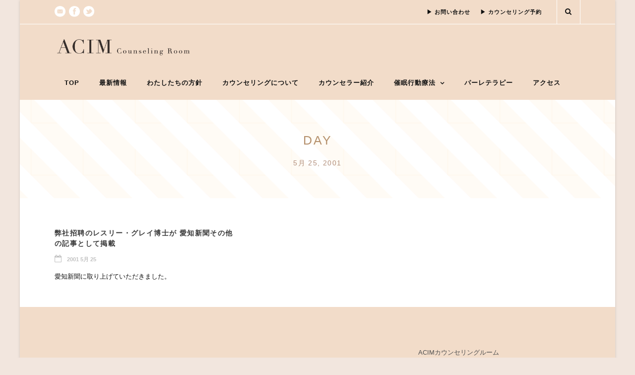

--- FILE ---
content_type: text/html; charset=UTF-8
request_url: http://acim-jip.com/2001/05/25/
body_size: 23156
content:
<!DOCTYPE html>
<!--[if IE 7]><html class="ie ie7 ltie8 ltie9" lang="ja"><![endif]-->
<!--[if IE 8]><html class="ie ie8 ltie9" lang="ja"><![endif]-->
<!--[if !(IE 7) | !(IE 8)  ]><!-->
<html lang="ja">
<!--<![endif]-->

<head>
	<meta charset="UTF-8" />
	<meta name="viewport" content="width=device-width" />
	<title>2001年5月25日 | ACIM Counseling Room</title>
	<link rel="pingback" href="http://acim-jip.com/xmlrpc.php" />
	
	
<!-- All in One SEO Pack 2.2.5.1 by Michael Torbert of Semper Fi Web Design[319,383] -->
<meta name="keywords" itemprop="keywords" content="news" />
<meta name="robots" content="noindex,follow" />

<link rel="canonical" href="http://acim-jip.com/2001/05/25/" />
		<script type="text/javascript">
		  var _gaq = _gaq || [];
		  _gaq.push(['_setAccount', 'UA-43132175-1']);
		  _gaq.push(['_trackPageview']);
		  (function() {
		    var ga = document.createElement('script'); ga.type = 'text/javascript'; ga.async = true;
			ga.src = ('https:' == document.location.protocol ? 'https://ssl' : 'http://www') + '.google-analytics.com/ga.js';
		    var s = document.getElementsByTagName('script')[0]; s.parentNode.insertBefore(ga, s);
		  })();
		</script>
<!-- /all in one seo pack -->
<link rel="alternate" type="application/rss+xml" title="ACIM Counseling Room &raquo; フィード" href="http://acim-jip.com/feed/" />
<link rel="alternate" type="application/rss+xml" title="ACIM Counseling Room &raquo; コメントフィード" href="http://acim-jip.com/comments/feed/" />
<link rel='stylesheet' id='contact-form-7-css'  href='http://acim-jip.com/wp-content/plugins/contact-form-7/includes/css/styles.css?ver=4.1' type='text/css' media='all' />
<link rel='stylesheet' id='jquery-ui-theme-css'  href='http://ajax.googleapis.com/ajax/libs/jqueryui/1.10.3/themes/smoothness/jquery-ui.min.css?ver=1.10.3' type='text/css' media='all' />
<link rel='stylesheet' id='jquery-ui-timepicker-css'  href='http://acim-jip.com/wp-content/plugins/contact-form-7-datepicker/js/jquery-ui-timepicker/jquery-ui-timepicker-addon.min.css?ver=4.1.41' type='text/css' media='all' />
<link rel='stylesheet' id='style-css'  href='http://acim-jip.com/wp-content/themes/mediso-v1-02/style.css?ver=4.1.41' type='text/css' media='all' />
<link rel='stylesheet' id='Open-Sans-google-font-css'  href='http://fonts.googleapis.com/css?family=Open+Sans%3A300%2C300italic%2Cregular%2Citalic%2C600%2C600italic%2C700%2C700italic%2C800%2C800italic&#038;subset=greek%2Ccyrillic-ext%2Ccyrillic%2Clatin%2Clatin-ext%2Cvietnamese%2Cgreek-ext&#038;ver=4.1.41' type='text/css' media='all' />
<link rel='stylesheet' id='superfish-css'  href='http://acim-jip.com/wp-content/themes/mediso-v1-02/plugins/superfish/css/superfish.css?ver=4.1.41' type='text/css' media='all' />
<link rel='stylesheet' id='dlmenu-css'  href='http://acim-jip.com/wp-content/themes/mediso-v1-02/plugins/dl-menu/component.css?ver=4.1.41' type='text/css' media='all' />
<link rel='stylesheet' id='font-awesome-css'  href='http://acim-jip.com/wp-content/themes/mediso-v1-02/plugins/font-awesome/css/font-awesome.min.css?ver=4.1.41' type='text/css' media='all' />
<!--[if lt IE 8]>
<link rel='stylesheet' id='font-awesome-ie7-css'  href='http://acim-jip.com/wp-content/themes/mediso-v1-02/plugins/font-awesome/css/font-awesome-ie7.min.css?ver=4.1.41' type='text/css' media='all' />
<![endif]-->
<link rel='stylesheet' id='jquery-fancybox-css'  href='http://acim-jip.com/wp-content/themes/mediso-v1-02/plugins/fancybox/jquery.fancybox.css?ver=4.1.41' type='text/css' media='all' />
<link rel='stylesheet' id='flexslider-css'  href='http://acim-jip.com/wp-content/themes/mediso-v1-02/plugins/flexslider/flexslider.css?ver=4.1.41' type='text/css' media='all' />
<link rel='stylesheet' id='style-responsive-css'  href='http://acim-jip.com/wp-content/themes/mediso-v1-02/stylesheet/style-responsive.css?ver=4.1.41' type='text/css' media='all' />
<link rel='stylesheet' id='style-custom-css'  href='http://acim-jip.com/wp-content/themes/mediso-v1-02/stylesheet/style-custom.css?ver=4.1.41' type='text/css' media='all' />
<link rel='stylesheet' id='tablepress-default-css'  href='http://acim-jip.com/wp-content/plugins/tablepress/css/default.min.css?ver=1.5.1' type='text/css' media='all' />
<script type='text/javascript' src='http://acim-jip.com/wp-includes/js/jquery/jquery.js?ver=1.11.1'></script>
<script type='text/javascript' src='http://acim-jip.com/wp-includes/js/jquery/jquery-migrate.min.js?ver=1.2.1'></script>
<link rel="EditURI" type="application/rsd+xml" title="RSD" href="http://acim-jip.com/xmlrpc.php?rsd" />
<link rel="wlwmanifest" type="application/wlwmanifest+xml" href="http://acim-jip.com/wp-includes/wlwmanifest.xml" /> 
<meta name="generator" content="WordPress 4.1.41" />
<!-- Favicon Rotator -->
<link rel="apple-touch-icon-precomposed" href="http://acim-jip.com/wp-content/uploads/2015/11/144-1441-114x114.png" />
<!-- End Favicon Rotator -->
<script>
  (function(i,s,o,g,r,a,m){i['GoogleAnalyticsObject']=r;i[r]=i[r]||function(){
  (i[r].q=i[r].q||[]).push(arguments)},i[r].l=1*new Date();a=s.createElement(o),
  m=s.getElementsByTagName(o)[0];a.async=1;a.src=g;m.parentNode.insertBefore(a,m)
  })(window,document,'script','//www.google-analytics.com/analytics.js','ga');

  ga('create', 'UA-43132175-1', 'auto');
  ga('send', 'pageview');

</script><!-- load the script for older ie version -->
<!--[if lt IE 9]>
<script src="http://acim-jip.com/wp-content/themes/mediso-v1-02/javascript/html5.js" type="text/javascript"></script>
<script src="http://acim-jip.com/wp-content/themes/mediso-v1-02/plugins/easy-pie-chart/excanvas.js" type="text/javascript"></script>
<![endif]-->
<style>.simplemap img{max-width:none !important;padding:0 !important;margin:0 !important;}.staticmap,.staticmap img{max-width:100% !important;height:auto !important;}.simplemap .simplemap-content{display:none;}</style>
</head>

<body class="archive date">
<img class="gdlr-full-boxed-background" src="" alt="" /><div class="body-wrapper gdlr-boxed-style float-menu" data-home="http://acim-jip.com" >
		<header class="gdlr-header-wrapper gdlr-header-style-2 gdlr-centered">

		<!-- top navigation -->
				<div class="top-navigation-wrapper">
			<div class="top-navigation-container container">
				<div class="top-navigation-left">
					<div class="top-social-wrapper">
						<div class="social-icon">
<a href="s.iwamoto@shinri.co.jp" target="_blank" >
<img width="32" height="32" src="http://acim-jip.com/wp-content/themes/mediso-v1-02/images/light/social-icon/email.png" alt="Email" />
</a>
</div>
<div class="social-icon">
<a href="https://www.facebook.com/ACIMcounseling/" target="_blank" >
<img width="32" height="32" src="http://acim-jip.com/wp-content/themes/mediso-v1-02/images/light/social-icon/facebook.png" alt="Facebook" />
</a>
</div>
<div class="social-icon">
<a href="https://twitter.com/ACIM_JIP" target="_blank" >
<img width="32" height="32" src="http://acim-jip.com/wp-content/themes/mediso-v1-02/images/light/social-icon/twitter.png" alt="Twitter" />
</a>
</div>
<div class="clear"></div>					</div>
				</div>
				<div class="top-navigation-right">
					<div class="top-navigation-right-text">
						<a href="http://acim-jip.com/inquiry/" style="margin-right: 20px;">▶ お問い合わせ</a><a href="http://acim-jip.com/appointments/" style="margin-right: 20px;">▶ カウンセリング予約</a>					</div>
											<div class="gdlr-nav-search-form-button-wrapper">
							<div class="gdlr-nav-search-form" id="gdlr-nav-search-form">
								<form method="get" action="http://acim-jip.com">
									<div class="search-text" id="search-text">
										<input type="text" value="" name="s" id="s" autocomplete="off" data-default="Type keywords..." >
									</div>
									<div class="gdlr-nav-search-form-button" id="gdlr-nav-search-form-button">
										<i class="icon-search"></i>
									</div>
									<div class="clear"></div>
								</form>
							</div>								
							
						</div>
									</div>
				<div class="clear"></div>
			</div>
		</div>
				
		<!-- logo -->
				<div class="gdlr-header-substitute">
			<div class="gdlr-header-inner">
				<div class="gdlr-header-container container">
					<!-- logo -->
					<div class="gdlr-logo gdlr-align-left">
												<a href="http://acim-jip.com" >
							<img src="http://acim-jip.com/wp-content/uploads/2014/10/LOGO.png" alt="" width="457" height="72" />						
						</a>
												<div class="gdlr-responsive-navigation dl-menuwrapper" id="gdlr-responsive-navigation" ><button class="dl-trigger">Open Menu</button><ul id="menu-main" class="dl-menu gdlr-main-mobile-menu"><li id="menu-item-87" class="menu-item menu-item-type-post_type menu-item-object-page menu-item-87"><a href="http://acim-jip.com/">TOP</a></li>
<li id="menu-item-77" class="menu-item menu-item-type-post_type menu-item-object-page menu-item-77"><a href="http://acim-jip.com/news/">最新情報</a></li>
<li id="menu-item-58" class="menu-item menu-item-type-post_type menu-item-object-page menu-item-58"><a href="http://acim-jip.com/about-acim/">わたしたちの方針</a></li>
<li id="menu-item-41" class="menu-item menu-item-type-post_type menu-item-object-page menu-item-41"><a href="http://acim-jip.com/counseling/">カウンセリングについて</a></li>
<li id="menu-item-160" class="menu-item menu-item-type-post_type menu-item-object-page menu-item-160"><a href="http://acim-jip.com/counselor/">カウンセラー紹介</a></li>
<li id="menu-item-43" class="menu-item menu-item-type-post_type menu-item-object-page menu-item-has-children menu-item-43"><a href="http://acim-jip.com/episode-1/">催眠行動療法</a>
<ul class="dl-submenu">
	<li id="menu-item-162" class="menu-item menu-item-type-post_type menu-item-object-page menu-item-162"><a href="http://acim-jip.com/episode-2/">退行催眠療法とは？</a></li>
	<li id="menu-item-163" class="menu-item menu-item-type-post_type menu-item-object-page menu-item-163"><a href="http://acim-jip.com/episode-3/">記憶のメカニズム</a></li>
	<li id="menu-item-164" class="menu-item menu-item-type-post_type menu-item-object-page menu-item-164"><a href="http://acim-jip.com/episode-4/">心の痛みを解放するために</a></li>
	<li id="menu-item-165" class="menu-item menu-item-type-post_type menu-item-object-page menu-item-165"><a href="http://acim-jip.com/episode-5/">スキーマとは？</a></li>
	<li id="menu-item-166" class="menu-item menu-item-type-post_type menu-item-object-page menu-item-166"><a href="http://acim-jip.com/episode-6/">幼児期のトラウマ体験例</a></li>
	<li id="menu-item-167" class="menu-item menu-item-type-post_type menu-item-object-page menu-item-167"><a href="http://acim-jip.com/episode-7/">ネガティブな記憶を癒す</a></li>
	<li id="menu-item-168" class="menu-item menu-item-type-post_type menu-item-object-page menu-item-168"><a href="http://acim-jip.com/episode-8/">ネガティブな記憶の再構成</a></li>
	<li id="menu-item-169" class="menu-item menu-item-type-post_type menu-item-object-page menu-item-169"><a href="http://acim-jip.com/episode-9/">過去生の旅への導入（前世療法）</a></li>
	<li id="menu-item-176" class="menu-item menu-item-type-post_type menu-item-object-page menu-item-176"><a href="http://acim-jip.com/episode-10/">EFT タッピング・セラピー</a></li>
</ul>
</li>
<li id="menu-item-591" class="menu-item menu-item-type-post_type menu-item-object-page menu-item-591"><a href="http://acim-jip.com/perle/">パーレテラピー</a></li>
<li id="menu-item-39" class="menu-item menu-item-type-post_type menu-item-object-page menu-item-39"><a href="http://acim-jip.com/access/">アクセス</a></li>
</ul></div>					</div>
					
										<div class="gdlr-logo-right-text gdlr-align-left">
											</div>
					<div class="clear"></div>
									</div>
			</div>
		</div>
				
		<!-- navigation -->
		<div class="gdlr-navigation-substitute"><div class="gdlr-navigation-wrapper gdlr-style-2 gdlr-centered"><div class="gdlr-navigation-container container"><nav class="gdlr-navigation" id="gdlr-main-navigation" role="navigation"><ul id="menu-main-1" class="sf-menu gdlr-main-menu"><li  class="menu-item menu-item-type-post_type menu-item-object-page menu-item-87menu-item menu-item-type-post_type menu-item-object-page menu-item-87 gdlr-normal-menu"><a href="http://acim-jip.com/">TOP</a></li>
<li  class="menu-item menu-item-type-post_type menu-item-object-page menu-item-77menu-item menu-item-type-post_type menu-item-object-page menu-item-77 gdlr-normal-menu"><a href="http://acim-jip.com/news/">最新情報</a></li>
<li  class="menu-item menu-item-type-post_type menu-item-object-page menu-item-58menu-item menu-item-type-post_type menu-item-object-page menu-item-58 gdlr-normal-menu"><a href="http://acim-jip.com/about-acim/">わたしたちの方針</a></li>
<li  class="menu-item menu-item-type-post_type menu-item-object-page menu-item-41menu-item menu-item-type-post_type menu-item-object-page menu-item-41 gdlr-normal-menu"><a href="http://acim-jip.com/counseling/">カウンセリングについて</a></li>
<li  class="menu-item menu-item-type-post_type menu-item-object-page menu-item-160menu-item menu-item-type-post_type menu-item-object-page menu-item-160 gdlr-normal-menu"><a href="http://acim-jip.com/counselor/">カウンセラー紹介</a></li>
<li  class="menu-item menu-item-type-post_type menu-item-object-page menu-item-has-children menu-item-43menu-item menu-item-type-post_type menu-item-object-page menu-item-has-children menu-item-43 gdlr-normal-menu"><a href="http://acim-jip.com/episode-1/">催眠行動療法</a>
<ul class="sub-menu">
	<li  class="menu-item menu-item-type-post_type menu-item-object-page menu-item-162"><a href="http://acim-jip.com/episode-2/">退行催眠療法とは？</a></li>
	<li  class="menu-item menu-item-type-post_type menu-item-object-page menu-item-163"><a href="http://acim-jip.com/episode-3/">記憶のメカニズム</a></li>
	<li  class="menu-item menu-item-type-post_type menu-item-object-page menu-item-164"><a href="http://acim-jip.com/episode-4/">心の痛みを解放するために</a></li>
	<li  class="menu-item menu-item-type-post_type menu-item-object-page menu-item-165"><a href="http://acim-jip.com/episode-5/">スキーマとは？</a></li>
	<li  class="menu-item menu-item-type-post_type menu-item-object-page menu-item-166"><a href="http://acim-jip.com/episode-6/">幼児期のトラウマ体験例</a></li>
	<li  class="menu-item menu-item-type-post_type menu-item-object-page menu-item-167"><a href="http://acim-jip.com/episode-7/">ネガティブな記憶を癒す</a></li>
	<li  class="menu-item menu-item-type-post_type menu-item-object-page menu-item-168"><a href="http://acim-jip.com/episode-8/">ネガティブな記憶の再構成</a></li>
	<li  class="menu-item menu-item-type-post_type menu-item-object-page menu-item-169"><a href="http://acim-jip.com/episode-9/">過去生の旅への導入（前世療法）</a></li>
	<li  class="menu-item menu-item-type-post_type menu-item-object-page menu-item-176"><a href="http://acim-jip.com/episode-10/">EFT タッピング・セラピー</a></li>
</ul>
</li>
<li  class="menu-item menu-item-type-post_type menu-item-object-page menu-item-591menu-item menu-item-type-post_type menu-item-object-page menu-item-591 gdlr-normal-menu"><a href="http://acim-jip.com/perle/">パーレテラピー</a></li>
<li  class="menu-item menu-item-type-post_type menu-item-object-page menu-item-39menu-item menu-item-type-post_type menu-item-object-page menu-item-39 gdlr-normal-menu"><a href="http://acim-jip.com/access/">アクセス</a></li>
</ul></nav><div class="clear"></div></div></div></div>
		<div class="clear"></div>
		
			<div class="gdlr-page-title-wrapper"  >
			<div class="gdlr-page-title-overlay"></div>
			<div class="gdlr-page-title-container container" >
				<span class="gdlr-page-title">Day</span>
								<h1 class="gdlr-page-caption">5月 25, 2001</h1>
							</div>	
		</div>		
		<!-- is search -->	</header>
		<div class="content-wrapper"><div class="gdlr-content">

		<div class="with-sidebar-wrapper">
		<div class="with-sidebar-container container">
			<div class="with-sidebar-left nine columns">
				<div class="with-sidebar-content twelve gdlr-item-start-content columns">
					<div class="blog-item-holder"><div class="gdlr-isotope" data-type="blog" data-layout="fitRows" ><div class="clear"></div><div class="six columns"><div class="gdlr-item gdlr-blog-grid"><div class="gdlr-ux gdlr-blog-grid-ux">
<article id="post-273" class="post-273 post type-post status-publish format-standard hentry category-news">
	<div class="gdlr-standard-style">
		<header class="post-header">
				
							<h3 class="gdlr-blog-title"><a href="http://acim-jip.com/2001/05/25/273/">弊社招聘のレスリー・グレイ博士が 愛知新聞その他の記事として掲載</a></h3>
						
			<div class="gdlr-blog-info gdlr-info"><div class="blog-info blog-date"><i class="icon-calendar-empty"></i><a href="http://acim-jip.com/2001/05/25/"> 2001 5月 25</a></div><div class="clear"></div></div>		
			<div class="clear"></div>
		</header><!-- entry-header -->

		<div class="gdlr-blog-content">愛知新聞に取り上げていただきました。</div>	</div>
</article><!-- #post --></div></div></div><div class="clear"></div></div><div class="clear"></div></div>				</div>
				
				<div class="clear"></div>
			</div>
			
<div class="gdlr-sidebar gdlr-right-sidebar three columns">
	<div class="gdlr-item-start-content sidebar-right-item" >
		</div>
</div>
			<div class="clear"></div>
		</div>				
	</div>				

</div><!-- gdlr-content -->
		<div class="clear" ></div>
	</div><!-- content wrapper -->

		
	<footer class="footer-wrapper" >
				<div class="footer-container container">
										<div class="footer-column eight columns" id="footer-widget-1" >
					<div id="text-3" class="widget widget_text gdlr-item gdlr-widget">			<div class="textwidget"><div class="simplemap"><div class="simplemap-content" data-breakpoint="480" data-lat="" data-lng="" data-zoom="16" data-addr="" data-infowindow="close" style="width:100%;height:300px;">東京都世田谷区成城2-33-13</div></div></div>
		</div>				</div>
										<div class="footer-column four columns" id="footer-widget-2" >
									</div>
										<div class="footer-column four columns" id="footer-widget-3" >
					<div id="text-2" class="widget widget_text gdlr-item gdlr-widget">			<div class="textwidget"><p>ACIMカウンセリングルーム<br />
〒157-0073<br />
東京都世田谷区砧3-2-21<br />
TEL,FAX : 03-6386-6338<br />
 ＜ 完全予約制 ＞</p>
</div>
		</div><div id="widget_sp_image-3" class="widget widget_sp_image gdlr-item gdlr-widget"><a href="http://shinri.co.jp" target="_blank" class="widget_sp_image-image-link" title=""><img width="229" height="96" alt="" class="attachment-full" style="max-width: 100%;" src="http://acim-jip.com/wp-content/uploads/2014/10/bunner-2.png" /></a></div>				</div>
									<div class="clear"></div>
		</div>
				
				<div class="copyright-wrapper">
			<div class="copyright-container container">
				<div class="copyright-left">
					Copyright © 2014 - All Right Reserved - ACIM counseling room				</div>
				<div class="copyright-right">
									</div>
				<div class="clear"></div>
			</div>
		</div>
			</footer>
	</div> <!-- body-wrapper -->
<script type="text/javascript"></script><script type='text/javascript' src='http://acim-jip.com/wp-content/plugins/contact-form-7/includes/js/jquery.form.min.js?ver=3.51.0-2014.06.20'></script>
<script type='text/javascript'>
/* <![CDATA[ */
var _wpcf7 = {"loaderUrl":"http:\/\/acim-jip.com\/wp-content\/plugins\/contact-form-7\/images\/ajax-loader.gif","sending":"\u9001\u4fe1\u4e2d ..."};
/* ]]> */
</script>
<script type='text/javascript' src='http://acim-jip.com/wp-content/plugins/contact-form-7/includes/js/scripts.js?ver=4.1'></script>
<script type='text/javascript' src='http://acim-jip.com/wp-includes/js/jquery/ui/core.min.js?ver=1.11.2'></script>
<script type='text/javascript' src='http://acim-jip.com/wp-includes/js/jquery/ui/datepicker.min.js?ver=1.11.2'></script>
<script type='text/javascript' src='http://ajax.googleapis.com/ajax/libs/jqueryui/1.10.3/i18n/jquery.ui.datepicker-ja.min.js?ver=1.10.3'></script>
<script type='text/javascript' src='http://acim-jip.com/wp-content/plugins/contact-form-7-datepicker/js/jquery-ui-timepicker/jquery-ui-timepicker-addon.min.js?ver=4.1.41'></script>
<script type='text/javascript' src='http://acim-jip.com/wp-content/plugins/contact-form-7-datepicker/js/jquery-ui-timepicker/i18n/jquery-ui-timepicker-ja.js?ver=4.1.41'></script>
<script type='text/javascript' src='http://acim-jip.com/wp-includes/js/jquery/ui/widget.min.js?ver=1.11.2'></script>
<script type='text/javascript' src='http://acim-jip.com/wp-includes/js/jquery/ui/mouse.min.js?ver=1.11.2'></script>
<script type='text/javascript' src='http://acim-jip.com/wp-includes/js/jquery/ui/slider.min.js?ver=1.11.2'></script>
<script type='text/javascript' src='http://acim-jip.com/wp-includes/js/jquery/ui/button.min.js?ver=1.11.2'></script>
<script type='text/javascript' src='http://acim-jip.com/wp-content/plugins/contact-form-7-datepicker/js/jquery-ui-sliderAccess.js?ver=4.1.41'></script>
<script type='text/javascript' src='http://acim-jip.com/wp-content/themes/mediso-v1-02/plugins/superfish/js/superfish.js?ver=1.0'></script>
<script type='text/javascript' src='http://acim-jip.com/wp-includes/js/hoverIntent.min.js?ver=r7'></script>
<script type='text/javascript' src='http://acim-jip.com/wp-content/themes/mediso-v1-02/plugins/dl-menu/modernizr.custom.js?ver=1.0'></script>
<script type='text/javascript' src='http://acim-jip.com/wp-content/themes/mediso-v1-02/plugins/dl-menu/jquery.dlmenu.js?ver=1.0'></script>
<script type='text/javascript' src='http://acim-jip.com/wp-content/themes/mediso-v1-02/plugins/jquery.easing.js?ver=1.0'></script>
<script type='text/javascript' src='http://acim-jip.com/wp-content/themes/mediso-v1-02/plugins/fancybox/jquery.fancybox.pack.js?ver=1.0'></script>
<script type='text/javascript' src='http://acim-jip.com/wp-content/themes/mediso-v1-02/plugins/fancybox/helpers/jquery.fancybox-media.js?ver=1.0'></script>
<script type='text/javascript' src='http://acim-jip.com/wp-content/themes/mediso-v1-02/plugins/fancybox/helpers/jquery.fancybox-thumbs.js?ver=1.0'></script>
<script type='text/javascript' src='http://acim-jip.com/wp-content/themes/mediso-v1-02/plugins/flexslider/jquery.flexslider.js?ver=1.0'></script>
<script type='text/javascript' src='http://acim-jip.com/wp-content/themes/mediso-v1-02/javascript/gdlr-script.js?ver=1.0'></script>
<script type='text/javascript' src='//maps.google.com/maps/api/js?sensor=false'></script>
<script type='text/javascript' src='http://acim-jip.com/wp-content/plugins/simple-map/js/simple-map.min.js?ver=1420433299'></script>
</body>
</html>

--- FILE ---
content_type: text/plain
request_url: https://www.google-analytics.com/j/collect?v=1&_v=j102&a=1928957575&t=pageview&_s=1&dl=http%3A%2F%2Facim-jip.com%2F2001%2F05%2F25%2F&ul=en-us%40posix&dt=2001%E5%B9%B45%E6%9C%8825%E6%97%A5%20%7C%20ACIM%20Counseling%20Room&sr=1280x720&vp=1280x720&_utma=139513507.1021041081.1765474459.1765474459.1765474459.1&_utmz=139513507.1765474459.1.1.utmcsr%3D(direct)%7Cutmccn%3D(direct)%7Cutmcmd%3D(none)&_utmht=1765474459725&_u=IQBCAEABAAAAACAAI~&jid=650007899&gjid=1802911724&cid=1021041081.1765474459&tid=UA-43132175-1&_gid=990269037.1765474460&_r=1&_slc=1&z=247666954
body_size: -284
content:
2,cG-XZ3WN6236K